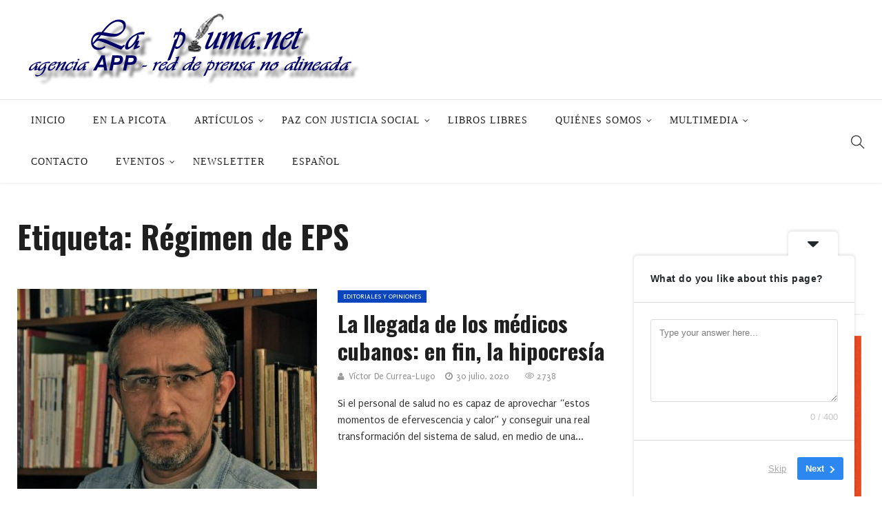

--- FILE ---
content_type: text/javascript
request_url: https://www.lapluma.net/wp-content/plugins/theme-core/assets/js/dev/na-core-front.js?ver=1.0
body_size: 23369
content:

(function ($) {
    "use strict";
    function customAttribute(){
        // Custom  }
        $( '.nano-custom-attribute > li' ).live( 'click', function(e) {
            e.preventDefault();

            var variation_value = $(this).data( 'value' ),
                selectId        = $(this).parent().data( 'attribute' ),
                select          = $( 'select#'+selectId );

            $(this).addClass( 'selected' ).siblings().removeClass( 'selected' );

            select.val( variation_value ).trigger( 'change' );
        } );

        $( '.variations_form' ).live( 'change', 'select[data-attribute_name]', function() {
            // Auto select option thas has only 1 choice availible
            setTimeout( function() {
                $( '.variations_form select[data-attribute_name]' ).each( function( i, e ) {
                    if ( $( e ).val() == '' && $( e ).children( '[value!=""]' ).length == 1 ) {
                        $( e ).val( $( e ).children( '[value!=""]' ).attr( 'value' ) ).trigger( 'change' );
                    }
                } );
            }, 50 );

            $( '.nano-custom-attribute[data-attribute]' ).each( function( i, e ) {
                ( function( e ) {
                    setTimeout( function() {
                        var option = $( e ).attr( 'data-attribute' ),
                            select = $( '#' + option );

                        $( e ).children().each( function( i2, e2 ) {
                            if ( select.children( '[value="' + $( e2 ).attr( 'data-value' ) + '"]' ).length == 1 ) {
                                $( e2 ).show();
                            } else {
                                $( e2 ).hide();
                            }
                        } );
                    }, 50 );
                } )( e );
            } );
        } );

        $( 'a.reset_variations' ).live( 'click',  function() {
            $( '.nano-custom-attribute' ).each( function( i, e ) {
                $( e ).find( 'li.selected' ).removeClass( 'selected' );
            } )
        } );
    }

    $(document).ready(function() {
        customAttribute();


        var paged = 1;
        //loadMore =====================================================================================================
        jQuery('.type-loadMore').each(function(){
            var wrapper              = jQuery(this);
            var loadMore_button      = jQuery(this).find('#loadMore');
            loadMore_button.live('click', function(){
                paged++;
                var number         = parseInt(wrapper.data( 'number' )),
                    cat            = wrapper.data( 'cat'),
                    col            = wrapper.data( 'col'),
                    pages          = wrapper.data( 'paged'),
                    layout         = wrapper.data( 'layout');
                $.ajax({
                    url: NaScript.ajax_url,
                    dataType: 'html',
                    type: 'POST',
                    data: {
                        action        : 'load_post',
                        number        : number,
                        cat           : cat,
                        paged         : paged,
                        col           : col,
                        layout        : layout
                    },
                    beforeSend: function() {
                        loadMore_button.addClass( 'loading' );
                    },
                    success:function(data) {
                        var val = $(data);
                        var $container = wrapper.find('.affect-isotope').isotope();
                        $container.append(val).isotope( 'appended', val );
                        $("img.lazy").lazy();
                        setTimeout(function() {
                            $container.imagesLoaded().progress( function() {
                                $container.isotope('layout');
                            });
                        }, 100)

                        loadMore_button.removeClass( 'loading' );
                        if ( paged == pages ) {
                            loadMore_button.addClass( 'hidden' );
                        }
                    },

                    error: function(data){
                        console.log(data);
                    },
                });
                return false;
            });
        });
        //infinitescroll ===============================================================================================
        $('.type-infiniteScroll').each(function(){
            var win = $(window);
            var nextPage      = $('.wrapper-posts').find('#nextPage');
            function bindScroll(){
                if($(window).scrollTop() + $(window).innerHeight() > $(document).height() - 250) {
                    $(window).unbind('scroll');
                    loadMore();
                }
            }
            function loadMore()
            {
                paged++;
                var wrapper        = $('.wrapper-posts'),
                    number         = parseInt(wrapper.data( 'number' )),
                    cat            = wrapper.data( 'cat'),
                    col            = wrapper.data( 'col'),
                    pages          = wrapper.data( 'paged'),
                    layout         = wrapper.data( 'layout');

                $.ajax({
                    url: NaScript.ajax_url,
                    dataType: 'html',
                    type: 'POST',
                    data: {
                        action        : 'load_more_post',
                        number        : number,
                        cat           : cat,
                        paged         : paged,
                        col           : col,
                        layout        : layout
                    },
                    beforeSend: function() {
                        nextPage.addClass( 'loading' );
                    },
                    success:function(data) {
                        var val = $(data);
                        // Set Container
                        var $container =  $( '.wrapper-posts').find('.affect-isotope').isotope();
                        $container.append(val).isotope( 'appended', val );
                        $("img.lazy").lazy();
                        setTimeout(function() {
                            $container.imagesLoaded().progress( function() {
                                $container.isotope('layout');
                            });
                        }, 100)

                        nextPage.removeClass( 'loading' );
                        $(window).bind('scroll', bindScroll);
                        if ( paged == pages ) {
                            nextPage.addClass( 'hidden' );
                        }
                    },
                    error: function(data){
                        console.log(data);
                    },
                });



            }
            $(window).scroll(bindScroll);
        });

        //Load Category ================================================================================================
        jQuery('.box-recent').each(function(){
            var loadMoreCat_button      = $('.wrapper-posts').find('#loadMoreCat');
            var loadMore_button         = $('.wrapper-posts').find('#loadMore');
            var $wrapper                = jQuery(this).find('.tab-content');
            var $catItem                = jQuery(this).find('.wrapper-filter .cat-item');
            var $catAll                 = jQuery(this).find('.wrapper-filter .cat-items');
            $catItem.live('click', function(){
                var agr            = $wrapper.parent().find('.agr-loading'),
                    archive        = $wrapper.find('.archive-blog'),
                    cat            = jQuery(this).data( 'catfilter' ),
                    number         = $wrapper.parent().data( 'number' ),
                    col            = $wrapper.parent().data( 'col'),
                    layout         = $wrapper.parent().data( 'layout');
                $catItem.parent().removeClass('active');
                jQuery(this).parent().addClass( 'active' );

                // RequestData ============================
                var requestData = {
                    action        : 'load_more_category',
                    number        : number,
                    cat           : cat,
                    col           : col,
                    layout        : layout
                };

                if(!jQuery(this).hasClass('loaded')){
                    $.ajax({
                        url: NaScript.ajax_url,
                        dataType: 'html',
                        type: 'POST',
                        data: requestData,
                        beforeSend: function() {
                            agr.addClass( 'post-loading' );
                            archive.addClass( 'archive-affect' );
                            return true;
                        },
                        success:function(data) {
                            agr.removeClass( 'post-loading' );
                            archive.removeClass( 'archive-affect');
                            ajaxResponse(data);
                        },
                        error: function(data){
                            console.log(data);
                        }
                    });
                }

                jQuery(this).not('.loaded').addClass('loaded');
                var $activeContent='allCat';
                if(jQuery(this).parent().hasClass('active')){
                    $activeContent = jQuery(this).data( 'catfilter' );
                }
                $wrapper.find('.archive-blog').removeClass('active');
                $wrapper.find('.archive-blog').removeClass('affect-isotope');
                $wrapper.find('#'+$activeContent).addClass('active').addClass('affect-isotope');;
                jQuery( '.wrapper-posts').find('.affect-isotope').isotope({
                    transitionDuration: '0.4s',
                    masonry: {
                        columnWidth:'.col-item'
                    },
                    fitWidth: true,
                });
            });

            function ajaxResponse(data) {
                var val                     = $(data);
                var $container              = $( '.wrapper-posts').find('.affect-isotope').isotope({
                    transitionDuration: '0.4s',
                    masonry: {
                        columnWidth:'.col-item'
                    },
                    fitWidth: true,
                });

                loadMore_button.addClass( 'hidden' );
                loadMoreCat_button.removeClass( 'hidden' );
                $wrapper.append(val).find('.affect-isotope').isotope({
                    transitionDuration: '0.4s',
                    masonry: {
                        columnWidth:'.col-item'
                    },
                    fitWidth: true,
                });
                $wrapper.find("img.lazy").lazy();
                setTimeout(function() {
                    $container.imagesLoaded().progress( function() {
                        $container.isotope('layout');
                    });
                    $("img.lazy").lazy();
                }, 100)
            }

            $catAll.live('click', function(){
                $catItem.parent().removeClass('active');
                jQuery(this).parent().addClass( 'active' );
                jQuery(this).not('.loaded').addClass('loaded');
                var $activeContent='allCat';
                if(jQuery(this).parent().hasClass('active')){
                    $activeContent = jQuery(this).data( 'catfilter' );
                }
                $wrapper.find('.archive-blog').removeClass('active');
                $wrapper.find('.archive-blog').removeClass('affect-isotope');
                $wrapper.find('#'+$activeContent).addClass('active').addClass('affect-isotope');;
                jQuery( '.wrapper-posts').find('.affect-isotope').isotope({
                    transitionDuration: '0.4s',
                    masonry: {
                        columnWidth:'.col-item'
                    },
                    fitWidth: true,
                });
                loadMore_button.removeClass( 'hidden' );
                loadMoreCat_button.addClass( 'hidden' );
            });
        });

        // then loadmore
        jQuery('.box-recent .box-filter').each(function(){
            var wrapper                 = jQuery(this).parent().parent();
            var loadMoreCat_button      = wrapper.find('#loadMoreCat');
            var paged = 1;
            loadMoreCat_button.on('click', function(){
                jQuery('.wrapper-filter .cat-item').on('click', function(){
                    return paged = 1;
                });
                paged++;
                var pages= 1,
                    cat='',
                    number='9',
                    col='',
                    layout='',
                    wrapperActive=wrapper.find('.archive-blog.active');

                if(jQuery('.wrapper-posts').find('.archive-blog').hasClass('active')){
                    pages          = parseInt(wrapperActive.find('#filterPages').data('filter-pages')),
                        cat            = wrapperActive.find('#filterPages').data('filter-cat'),
                        number         = wrapperActive.find('#filterPages').data('filter-number'),
                        col            = jQuery('.wrapper-posts').data( 'col'),
                        layout         = jQuery('.wrapper-posts').data( 'layout');
                }

                if(paged <= pages) {
                    $.ajax({
                        url: NaScript.ajax_url,
                        dataType: 'html',
                        type: 'POST',
                        data: {
                            action: 'load_more_post',
                            number: number,
                            cat: cat,
                            paged: paged,
                            col: col,
                            layout: layout
                        },
                        beforeSend: function () {
                            loadMoreCat_button.addClass('loading');
                        },
                        success: function (response) {
                            var val2 = $(response);
                            var $container =  $( '.wrapper-posts').find('.affect-isotope').isotope({
                                transitionDuration: '0.4s',
                                masonry: {
                                    columnWidth:'.col-item'
                                },
                                fitWidth: true,
                            });
                            $container.append(val2).isotope( 'appended', val2 );
                            $("img.lazy").lazy();
                            setTimeout(function() {
                                $container.imagesLoaded().progress( function() {
                                    $container.isotope('layout');
                                });
                                $("img.lazy").lazy();
                            }, 100)

                            loadMoreCat_button.removeClass('loading');

                            if (paged == pages) {
                                loadMoreCat_button.addClass('hidden');
                            }
                        },
                        error: function (data) {
                            console.log(data);
                        },
                    });
                    return false;
                }
                if (pages == '1') {
                    loadMoreCat_button.addClass('hidden');
                }
            });
        });

        //loadCategory BOX=============================================================================================
        jQuery('.box-cats').each(function(){
            var $wrapper              = jQuery(this).find('.tab-content');
            var $catItem              = jQuery(this).find('.wrapper-filter .cat-item');
            $catItem.live('click', function(){
                var agr            = $wrapper.parent().find('.agr-loading'),
                    archive        = $wrapper.find('.archive-blog'),
                    cat            = jQuery(this).data( 'catfilter' ),
                    number         = $wrapper.parent().data( 'number' ),
                    col            = $wrapper.parent().data( 'col'),
                    layout         = $wrapper.parent().data( 'layout'),
                    typepost       = $wrapper.parent().data( 'typepost'),
                    dates           = $wrapper.parent().data( 'dates'),
                    meta           = $wrapper.parent().data( 'meta');
                $catItem.parent().removeClass('active');
                jQuery(this).parent().addClass( 'active' );

                // RequestData ============================
                var requestData = {
                    action        : 'load_more_category',
                    number        : number,
                    cat           : cat,
                    col           : col,
                    layout        : layout,
                    typepost      : typepost,
                    dates         : dates,
                    meta          : meta,
                };

                if(!jQuery(this).hasClass('loaded')){
                    $.ajax({
                        url: NaScript.ajax_url,
                        dataType: 'html',
                        type: 'POST',
                        data: requestData,
                        beforeSend: function() {
                            agr.addClass( 'post-loading' );
                            archive.addClass( 'archive-affect' );
                            return true;
                        },
                        success:function(data) {
                            agr.removeClass( 'post-loading' );
                            archive.removeClass( 'archive-affect');
                            ajaxResponse(data);
                        },
                        error: function(data){
                            console.log(data);
                        }
                    });
                }

                jQuery(this).not('.loaded').addClass('loaded');
                var $activeContent='allCat';
                if(jQuery(this).parent().hasClass('active')){
                    $activeContent = jQuery(this).data( 'catfilter' );
                }
                $wrapper.find('.archive-blog').removeClass('active');
                $wrapper.find('#'+$activeContent).addClass('active');
            });

            function ajaxResponse(data) {
                var val                     = $(data);
                $wrapper.append(val);
                $wrapper.find("img.lazy").lazy();
            }

        });

        //Videos BOX=============================================================================================
        jQuery('.box-videos').each(function(){
            var $wrapper              = jQuery(this).find('.slider-video .post-item');

            var $btn                  = jQuery(this).find('.btn-play');


            var $postItem             =   jQuery('.box-video .slider-video .post-item');

            $btn.live('click', function(){

                //check active nav
                if( jQuery('.slider-nav .post-image').hasClass('active')){
                    jQuery('.slider-nav .post-image').removeClass('active');
                };
                jQuery(this).addClass('active');

                var id                    = jQuery(this).data( 'id');
                var videoItem             = jQuery('.slider-video .post-item.video-'+id);
                var iframeVideo           = $postItem.find('.video-item');
                var iframeCurrent         = videoItem.find('.video-item');


                //reset active slider
                if($wrapper.hasClass('active')){
                    $wrapper.removeClass('active');
                }

                //active
                videoItem.addClass('active');


                // RequestData ============================
                var requestData = {
                    action        : 'load_videos',
                    id            : id,
                };
                if(!videoItem.hasClass('loaded')){
                    $.ajax({
                        url: NaScript.ajax_url,
                        dataType: 'html',
                        type: 'POST',
                        data: requestData,
                        beforeSend: function() {
                            //archive.addClass( 'archive-affect' );
                            jQuery('.slider-video .post-item.video-'+id).addClass('video-loading');
                            return true;
                        },
                        success:function(data) {
                            jQuery('.slider-video .post-item.video-'+id).removeClass('video-loading');
                            var val                     = $(data);
                            jQuery('.slider-video .post-item.video-'+id+' .article-video').append(val);
                            jQuery('.slider-video .post-item.video-'+id).addClass('loaded');
                            jQuery('.playing').videoController('play');
                            jQuery('.paused').videoController('pause');
                        },
                        error: function(data){
                            console.log(data);
                        }
                    });
                }
                //add paused
                if(iframeVideo.not('paused')){
                    iframeVideo.addClass('paused');
                };
                //reset playing
                if(iframeVideo.hasClass('playing')){
                    iframeVideo.removeClass('playing');
                };

                //add playing
                iframeCurrent.removeClass('paused');
                iframeCurrent.addClass('playing');

                if(iframeVideo.hasClass('playing')){
                    playVideo();
                }
                if(iframeVideo.hasClass('paused')){
                    pauseVideo();
                }
            });

            function ajaxResponse(data) {
                var val                     = $(data);
                $append.append(val);
            }

        });
        jQuery('.video-item').videoController({
            videoReady: function() { displayEvent('ready'); },
            videoStart: function() { displayEvent('start'); },
            videoPlay: function() { displayEvent('play'); },
            videoPause: function() { displayEvent('pause'); },
            videoEnded: function() { displayEvent('ended'); }
        });

    });
    function playVideo() {
        jQuery('.playing').videoController('play');
    }

    function pauseVideo() {
        jQuery('.paused').videoController('pause');
    }
    function displayEvent(eventType) {
        var textarea  = $('.events');
        textarea.val(textarea.val() + '\n' + eventType);
    }

})(jQuery);
